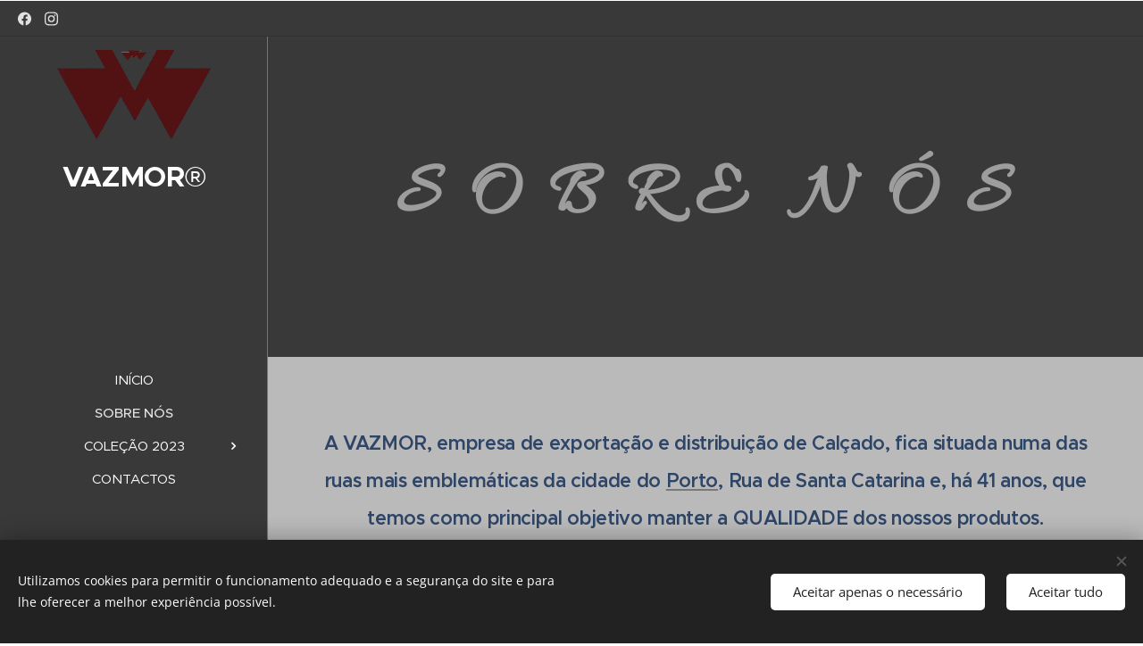

--- FILE ---
content_type: text/css
request_url: https://duyn491kcolsw.cloudfront.net/files/0o/0ou/0ounvp.css?ph=ac61fa1ce0
body_size: 108
content:
:root{--ac-color:#7f0d0d;--ac-color-h:0;--ac-color-s:81.42857142857143%;--ac-color-l:27.450980392156865%;--ac-color-rgb:127,13,13;--ac-acs:96;--ac-acl:20;--ac-acd:-40;--ac-basic:#fff;--ac-basic-rgb:255,255,255;--ac-basic-h:0;--ac-basic-s:0%;--ac-basic-l:100%}